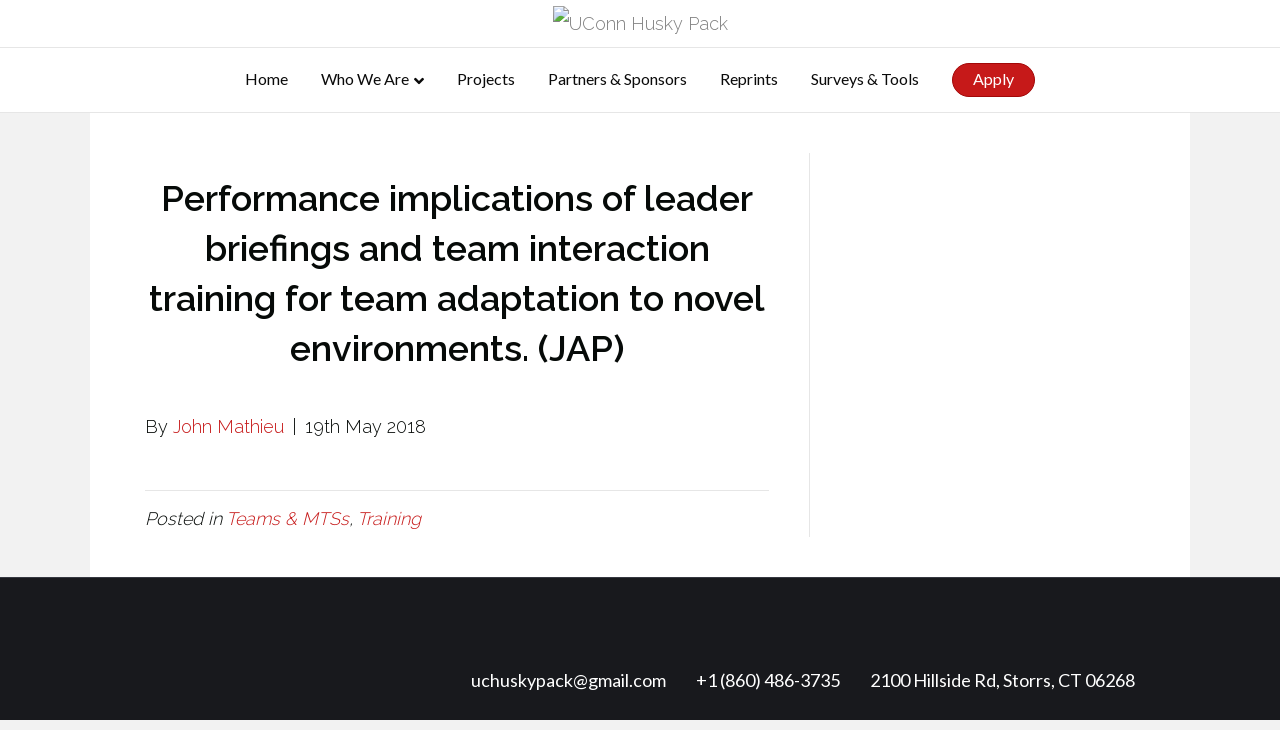

--- FILE ---
content_type: text/html; charset=UTF-8
request_url: https://uchuskypack.com/reprint/performance-implications-of-leader-briefings-and-team-interaction-training-for-team-adaptation-to-novel-environments-jap/
body_size: 7643
content:
<!DOCTYPE html>
<html lang="en-US">
<head>
<meta charset="UTF-8" />
<meta name='viewport' content='width=device-width, initial-scale=1.0' />
<meta http-equiv='X-UA-Compatible' content='IE=edge' />
<link rel="profile" href="https://gmpg.org/xfn/11" />
<title>Performance implications of leader briefings and team interaction training for team adaptation to novel environments. (JAP) &#8211; UConn Husky Pack</title>
<meta name='robots' content='max-image-preview:large' />
<link rel='dns-prefetch' href='//uchuskypack.com' />
<link rel='dns-prefetch' href='//fonts.googleapis.com' />
<link rel='dns-prefetch' href='//s.w.org' />
<link href='https://fonts.gstatic.com' crossorigin rel='preconnect' />
<link rel="alternate" type="application/rss+xml" title="UConn Husky Pack &raquo; Feed" href="https://uchuskypack.com/feed/" />
<link rel="alternate" type="application/rss+xml" title="UConn Husky Pack &raquo; Comments Feed" href="https://uchuskypack.com/comments/feed/" />
		<script>
			window._wpemojiSettings = {"baseUrl":"https:\/\/s.w.org\/images\/core\/emoji\/13.1.0\/72x72\/","ext":".png","svgUrl":"https:\/\/s.w.org\/images\/core\/emoji\/13.1.0\/svg\/","svgExt":".svg","source":{"concatemoji":"https:\/\/uchuskypack.com\/wp-includes\/js\/wp-emoji-release.min.js?ver=5.8"}};
			!function(e,a,t){var n,r,o,i=a.createElement("canvas"),p=i.getContext&&i.getContext("2d");function s(e,t){var a=String.fromCharCode;p.clearRect(0,0,i.width,i.height),p.fillText(a.apply(this,e),0,0);e=i.toDataURL();return p.clearRect(0,0,i.width,i.height),p.fillText(a.apply(this,t),0,0),e===i.toDataURL()}function c(e){var t=a.createElement("script");t.src=e,t.defer=t.type="text/javascript",a.getElementsByTagName("head")[0].appendChild(t)}for(o=Array("flag","emoji"),t.supports={everything:!0,everythingExceptFlag:!0},r=0;r<o.length;r++)t.supports[o[r]]=function(e){if(!p||!p.fillText)return!1;switch(p.textBaseline="top",p.font="600 32px Arial",e){case"flag":return s([127987,65039,8205,9895,65039],[127987,65039,8203,9895,65039])?!1:!s([55356,56826,55356,56819],[55356,56826,8203,55356,56819])&&!s([55356,57332,56128,56423,56128,56418,56128,56421,56128,56430,56128,56423,56128,56447],[55356,57332,8203,56128,56423,8203,56128,56418,8203,56128,56421,8203,56128,56430,8203,56128,56423,8203,56128,56447]);case"emoji":return!s([10084,65039,8205,55357,56613],[10084,65039,8203,55357,56613])}return!1}(o[r]),t.supports.everything=t.supports.everything&&t.supports[o[r]],"flag"!==o[r]&&(t.supports.everythingExceptFlag=t.supports.everythingExceptFlag&&t.supports[o[r]]);t.supports.everythingExceptFlag=t.supports.everythingExceptFlag&&!t.supports.flag,t.DOMReady=!1,t.readyCallback=function(){t.DOMReady=!0},t.supports.everything||(n=function(){t.readyCallback()},a.addEventListener?(a.addEventListener("DOMContentLoaded",n,!1),e.addEventListener("load",n,!1)):(e.attachEvent("onload",n),a.attachEvent("onreadystatechange",function(){"complete"===a.readyState&&t.readyCallback()})),(n=t.source||{}).concatemoji?c(n.concatemoji):n.wpemoji&&n.twemoji&&(c(n.twemoji),c(n.wpemoji)))}(window,document,window._wpemojiSettings);
		</script>
		<style>
img.wp-smiley,
img.emoji {
	display: inline !important;
	border: none !important;
	box-shadow: none !important;
	height: 1em !important;
	width: 1em !important;
	margin: 0 .07em !important;
	vertical-align: -0.1em !important;
	background: none !important;
	padding: 0 !important;
}
</style>
	<link rel='stylesheet' id='wp-block-library-css'  href='https://uchuskypack.com/wp-includes/css/dist/block-library/style.min.css?ver=5.8' media='all' />
<style id='wp-block-library-theme-inline-css'>
#start-resizable-editor-section{display:none}.wp-block-audio figcaption{color:#555;font-size:13px;text-align:center}.is-dark-theme .wp-block-audio figcaption{color:hsla(0,0%,100%,.65)}.wp-block-code{font-family:Menlo,Consolas,monaco,monospace;color:#1e1e1e;padding:.8em 1em;border:1px solid #ddd;border-radius:4px}.wp-block-embed figcaption{color:#555;font-size:13px;text-align:center}.is-dark-theme .wp-block-embed figcaption{color:hsla(0,0%,100%,.65)}.blocks-gallery-caption{color:#555;font-size:13px;text-align:center}.is-dark-theme .blocks-gallery-caption{color:hsla(0,0%,100%,.65)}.wp-block-image figcaption{color:#555;font-size:13px;text-align:center}.is-dark-theme .wp-block-image figcaption{color:hsla(0,0%,100%,.65)}.wp-block-pullquote{border-top:4px solid;border-bottom:4px solid;margin-bottom:1.75em;color:currentColor}.wp-block-pullquote__citation,.wp-block-pullquote cite,.wp-block-pullquote footer{color:currentColor;text-transform:uppercase;font-size:.8125em;font-style:normal}.wp-block-quote{border-left:.25em solid;margin:0 0 1.75em;padding-left:1em}.wp-block-quote cite,.wp-block-quote footer{color:currentColor;font-size:.8125em;position:relative;font-style:normal}.wp-block-quote.has-text-align-right{border-left:none;border-right:.25em solid;padding-left:0;padding-right:1em}.wp-block-quote.has-text-align-center{border:none;padding-left:0}.wp-block-quote.is-large,.wp-block-quote.is-style-large{border:none}.wp-block-search .wp-block-search__label{font-weight:700}.wp-block-group.has-background{padding:1.25em 2.375em;margin-top:0;margin-bottom:0}.wp-block-separator{border:none;border-bottom:2px solid;margin-left:auto;margin-right:auto;opacity:.4}.wp-block-separator:not(.is-style-wide):not(.is-style-dots){width:100px}.wp-block-separator.has-background:not(.is-style-dots){border-bottom:none;height:1px}.wp-block-separator.has-background:not(.is-style-wide):not(.is-style-dots){height:2px}.wp-block-table thead{border-bottom:3px solid}.wp-block-table tfoot{border-top:3px solid}.wp-block-table td,.wp-block-table th{padding:.5em;border:1px solid;word-break:normal}.wp-block-table figcaption{color:#555;font-size:13px;text-align:center}.is-dark-theme .wp-block-table figcaption{color:hsla(0,0%,100%,.65)}.wp-block-video figcaption{color:#555;font-size:13px;text-align:center}.is-dark-theme .wp-block-video figcaption{color:hsla(0,0%,100%,.65)}.wp-block-template-part.has-background{padding:1.25em 2.375em;margin-top:0;margin-bottom:0}#end-resizable-editor-section{display:none}
</style>
<link rel='stylesheet' id='contact-form-7-css'  href='https://uchuskypack.com/wp-content/plugins/contact-form-7/includes/css/styles.css?ver=5.4.1' media='all' />
<link rel='stylesheet' id='reprints-css-css'  href='https://uchuskypack.com/wp-content/plugins/reprints/dist/css/app.css?ver=5.8' media='all' />
<link rel='stylesheet' id='dashicons-css'  href='https://uchuskypack.com/wp-includes/css/dashicons.min.css?ver=5.8' media='all' />
<link rel='stylesheet' id='to-top-css'  href='https://uchuskypack.com/wp-content/plugins/to-top/public/css/to-top-public.css?ver=2.2.1' media='all' />
<link rel='stylesheet' id='jquery-magnificpopup-css'  href='https://uchuskypack.com/wp-content/plugins/bb-plugin/css/jquery.magnificpopup.min.css?ver=2.4.2.3' media='all' />
<link rel='stylesheet' id='font-awesome-5-css'  href='https://uchuskypack.com/wp-content/plugins/bb-plugin/fonts/fontawesome/5.15.1/css/all.min.css?ver=2.4.2.3' media='all' />
<link rel='stylesheet' id='base-css'  href='https://uchuskypack.com/wp-content/themes/bb-theme/css/base.min.css?ver=1.7.9' media='all' />
<link rel='stylesheet' id='fl-automator-skin-css'  href='https://uchuskypack.com/wp-content/uploads/bb-theme/skin-60e3cd8630cc4.css?ver=1.7.9' media='all' />
<link rel='stylesheet' id='fl-child-theme-css'  href='https://uchuskypack.com/wp-content/themes/bb-theme-child/style.css?ver=5.8' media='all' />
<link rel='stylesheet' id='fl-builder-google-fonts-8bfd8b0286f18396379b952d259a376e-css'  href='//fonts.googleapis.com/css?family=Raleway%3A300%2C400%2C700%2C400%2C600%7CLato%3A400&#038;ver=5.8' media='all' />
<script type='text/javascript' src='https://uchuskypack.com/wp-includes/js/jquery/jquery.min.js?ver=3.6.0' id='jquery-core-js'></script>
<script type='text/javascript' src='https://uchuskypack.com/wp-includes/js/jquery/jquery-migrate.min.js?ver=3.3.2' id='jquery-migrate-js'></script>
<script type='text/javascript' id='to-top-js-extra'>
/* <![CDATA[ */
var to_top_options = {"scroll_offset":"100","icon_opacity":"75","style":"icon","icon_type":"dashicons-arrow-up-alt2","icon_color":"#ffffff","icon_bg_color":"#c61919","icon_size":"35","border_radius":"50","image":"https:\/\/uchuskypack.com\/wp-content\/plugins\/to-top\/admin\/images\/default.png","image_width":"65","image_alt":"","location":"bottom-right","margin_x":"30","margin_y":"40","show_on_admin":"0","enable_autohide":"0","autohide_time":"2","enable_hide_small_device":"1","small_device_max_width":"640","reset":"0"};
/* ]]> */
</script>
<script type='text/javascript' src='https://uchuskypack.com/wp-content/plugins/to-top/public/js/to-top-public.js?ver=2.2.1' id='to-top-js'></script>
<script type='text/javascript' src='https://uchuskypack.com/wp-includes/js/imagesloaded.min.js?ver=5.8' id='imagesloaded-js'></script>
<link rel="https://api.w.org/" href="https://uchuskypack.com/wp-json/" /><link rel="alternate" type="application/json" href="https://uchuskypack.com/wp-json/wp/v2/reprint/1464" /><link rel="EditURI" type="application/rsd+xml" title="RSD" href="https://uchuskypack.com/xmlrpc.php?rsd" />
<link rel="wlwmanifest" type="application/wlwmanifest+xml" href="https://uchuskypack.com/wp-includes/wlwmanifest.xml" /> 
<meta name="generator" content="WordPress 5.8" />
<link rel="canonical" href="https://uchuskypack.com/reprint/performance-implications-of-leader-briefings-and-team-interaction-training-for-team-adaptation-to-novel-environments-jap/" />
<link rel='shortlink' href='https://uchuskypack.com/?p=1464' />
<link rel="alternate" type="application/json+oembed" href="https://uchuskypack.com/wp-json/oembed/1.0/embed?url=https%3A%2F%2Fuchuskypack.com%2Freprint%2Fperformance-implications-of-leader-briefings-and-team-interaction-training-for-team-adaptation-to-novel-environments-jap%2F" />
<link rel="alternate" type="text/xml+oembed" href="https://uchuskypack.com/wp-json/oembed/1.0/embed?url=https%3A%2F%2Fuchuskypack.com%2Freprint%2Fperformance-implications-of-leader-briefings-and-team-interaction-training-for-team-adaptation-to-novel-environments-jap%2F&#038;format=xml" />
<link type="text/css" rel="stylesheet" href="https://uchuskypack.com/wp-content/plugins/easy-chart-builder/easy-chart-builder.css" /><link rel="icon" href="https://uchuskypack.com/wp-content/uploads/2017/08/cropped-Husky1-32x32.jpg" sizes="32x32" />
<link rel="icon" href="https://uchuskypack.com/wp-content/uploads/2017/08/cropped-Husky1-192x192.jpg" sizes="192x192" />
<link rel="apple-touch-icon" href="https://uchuskypack.com/wp-content/uploads/2017/08/cropped-Husky1-180x180.jpg" />
<meta name="msapplication-TileImage" content="https://uchuskypack.com/wp-content/uploads/2017/08/cropped-Husky1-270x270.jpg" />
		<style id="wp-custom-css">
			/*======== interior page header ========*/
.fl-post-title {
    text-align: center;
}

.home .fl-post-title{
	display:none
}
.home header.fl-post-header{
	display:none
}

/*======= apply button =======*/
li.apply-button a{
background-color: #C61919;
    border: 1px solid #a20808;
    border-radius: 30px;
    padding: 4px 20px 6px 20px!important;
    color: white !important;
}

.apply-button a:hover {
    background-color: white!important;
    border: 1px solid #C61919;
    color: #C61919!important;
}

@media(max-width:768px){
	.apply-button a{
		margin:15px;
	}
}
/*======== h1 header style margins ========*/
h1{
	margin-top: 20px!important;
	margin-bottom: 36px!important;
}

/*======== h1 header style center ========*/
h2{
	font-weight:600
}

/*======== h3 header style ========*/
h3{
	font-weight: 300!important;
}

/*====== h4 header style =======*/
h4{
    margin-top: 20px!important;
    margin-bottom: 25px;
}

/*======= add padding to row =======*/
.fl-row-content-wrap {
    padding: 20px;
		padding: 20px;
    margin-bottom: 2em;
}

/*======= home page projects section =======*/
.fl-module-heading .fl-heading{
	 padding: 7px 0px !important
}

/*======= button style ========*/
a.fl-button, a.fl-button:visited {
    background: white;
    transition: .2s ease-in-out;
    border-radius: 30px!important;
    border: 1px solid #ccc;
}

a.fl-button *, a.fl-button:visited * {
    color: #000;
}

/*======= boxed width for interior ========*/
@media (min-width: 1200px) {
	.home .fl-page .fl-page-content{
		width:100%;
	}
  .fl-page .fl-page-content {
    width: 1100px;
    margin: 0px auto;
  }
}

/*======= nav menu ========*/
.fa-bars {
    color: #003368!important;
}

.fl-page-header-logo {
    justify-content: center;
    display: flex;
}

.fl-page-nav-toggle-icon.fl-page-nav-toggle-visible-mobile .fl-page-header-logo{
	margin:0px
}

@media(min-width:768px){
	.fl-page-nav .navbar-nav li>a {
    margin: 15px 15px;
    padding: 3px 0px;
}
	a.nav-link:hover{
	transition: .3s ease-in-out
}
}

li.current-menu-item>a.nav-link{
    border-bottom: 2px solid #ffffff94;
}

.fl-page-nav-collapse ul.navbar-nav>li{
		border-bottom:none!important
}

/*======= footer ========*/
.fl-page-footer{
	 border-color: #18191D;
}

.footer-sec{
	padding: 3em 0
}

.footer-sec ul{
	display:flex;
	justify-content:flex-end
}

.footer-sec a {
		margin: 0px 15px;
    padding: 10px 0px;
    color: white;
    font-weight: 500;
    font-family: "Lato", "Helvetica", "Tahoma", "Geneva", "Arial", sans-serif;
	transition:.2s ease-in-out
}

.footer-sec a:hover, .footer-sec a:focus {
    color: rgba(255, 255, 255, 0.6);
    box-shadow: 0 2px 0 rgb(255 255 255 / 20%);
    text-decoration: none;
}

@media (max-width:768px){
	.footer-sec ul{
		display:block;
		text-align:center
	}
}

/*========= slideshow text ========*/
.header-block h1{
	margin-bottom:10px!important;
	color: white;
}

.header-block p{
	color:white;
}

/*======= featured projects block ========*/
div#featured-1 .fl-col-content,div#featured-2 .fl-col-content,div#featured-3 .fl-col-content {
    display: flex;
    align-items: flex-end;
    padding: 0px 30px;
		justify-content:space-between
}

div#featured-1 .fl-col-content h2,div#featured-2 .fl-col-content h2,div#featured-3 .fl-col-content h2{
	font-weight:400
}

/*========= surveys & tools ==========*/
p span.tools-survey {
    font-size: 16px;
    font-weight: 700;
}

/*======== header logo img ========*/ 
.fl-page-header-logo img.fl-logo-img{
	width:195px
}

/*========= quiz results ========*/
.treo-role br{
	display: none;
}

.red {
	color: #C61919
}

p.red {
	font-weight:500
}		</style>
		<!-- To Top Custom CSS --><style type='text/css'>#to_top_scrollup {font-size: 35px; width: 35px; height: 35px;background-color: #c61919;-webkit-border-radius: 50%; -moz-border-radius: 50%; border-radius: 50%;opacity: 0.75;right:30px;bottom:40px;}</style></head>
<body data-rsssl=1 class="reprint-template-default single single-reprint postid-1464 fl-framework-base fl-preset-default fl-full-width fl-nav-mobile-offcanvas fl-offcanvas-push-right fl-submenu-indicator" itemscope="itemscope" itemtype="https://schema.org/WebPage">
<a aria-label="Skip to content" class="fl-screen-reader-text" href="#fl-main-content">Skip to content</a><div class="fl-page">
	<header class="fl-page-header fl-page-header-primary fl-page-nav-centered fl-page-nav-toggle-icon fl-page-nav-toggle-visible-mobile" itemscope="itemscope" itemtype="https://schema.org/WPHeader"  role="banner">
	<div class="fl-page-header-wrap">
		<div class="fl-page-header-container container">
			<div class="fl-page-header-row row">
				<div class="col-md-12 fl-page-header-logo-col">
					<div class="fl-page-header-logo" itemscope="itemscope" itemtype="https://schema.org/Organization">
						<a href="https://uchuskypack.com/" itemprop="url"><img loading="false" data-no-lazy="1" class="fl-logo-img" itemscope itemtype="https://schema.org/ImageObject" src="https://dev-husky-pack-site.pantheonsite.io/wp-content/uploads/2018/03/huskypack-logo-01.png" data-retina="" title="" alt="UConn Husky Pack" /><meta itemprop="name" content="UConn Husky Pack" /></a>
											</div>
				</div>
			</div>
		</div>
	</div>
	<div class="fl-page-nav-wrap">
		<div class="fl-page-nav-container container">
			<nav class="fl-page-nav fl-nav navbar navbar-default navbar-expand-md" aria-label="Header Menu" itemscope="itemscope" itemtype="https://schema.org/SiteNavigationElement" role="navigation">
				<button type="button" class="navbar-toggle navbar-toggler" data-toggle="collapse" data-target=".fl-page-nav-collapse">
					<span><i class="fas fa-bars" aria-hidden="true"></i><span class="sr-only">Menu</span></span>
				</button>
				<div class="fl-page-nav-collapse collapse navbar-collapse">
					<ul id="menu-main-navigation" class="nav navbar-nav menu fl-theme-menu"><li id="menu-item-721" class="menu-item menu-item-type-post_type menu-item-object-page menu-item-home menu-item-721 nav-item"><a href="https://uchuskypack.com/" class="nav-link">Home</a></li>
<li id="menu-item-722" class="menu-item menu-item-type-post_type menu-item-object-page menu-item-has-children menu-item-722 nav-item"><a href="https://uchuskypack.com/who-we-are-2/" class="nav-link">Who We Are</a><div class="fl-submenu-icon-wrap"><span class="fl-submenu-toggle-icon"></span></div>
<ul class="sub-menu">
	<li id="menu-item-728" class="menu-item menu-item-type-post_type menu-item-object-page menu-item-728 nav-item"><a href="https://uchuskypack.com/who-we-are-2/current-members/" class="nav-link">Current Members</a></li>
	<li id="menu-item-731" class="menu-item menu-item-type-post_type menu-item-object-page menu-item-731 nav-item"><a href="https://uchuskypack.com/who-we-are-2/alumni-members/" class="nav-link">Alumni</a></li>
</ul>
</li>
<li id="menu-item-723" class="menu-item menu-item-type-post_type menu-item-object-page menu-item-723 nav-item"><a href="https://uchuskypack.com/current-projects/" class="nav-link">Projects</a></li>
<li id="menu-item-724" class="menu-item menu-item-type-post_type menu-item-object-page menu-item-724 nav-item"><a href="https://uchuskypack.com/research-partners/" class="nav-link">Partners &#038; Sponsors</a></li>
<li id="menu-item-2193" class="menu-item menu-item-type-post_type menu-item-object-page menu-item-2193 nav-item"><a href="https://uchuskypack.com/reprints/" class="nav-link">Reprints</a></li>
<li id="menu-item-1313" class="menu-item menu-item-type-post_type menu-item-object-page menu-item-1313 nav-item"><a href="https://uchuskypack.com/surveys-tools/" class="nav-link">Surveys &#038; Tools</a></li>
<li id="menu-item-1678" class="apply-button menu-item menu-item-type-custom menu-item-object-custom menu-item-1678 nav-item"><a target="_blank" rel="noopener" href="https://phd.business.uconn.edu/" class="nav-link">Apply</a></li>
</ul>				</div>
			</nav>
		</div>
	</div>
</header><!-- .fl-page-header -->
	<div id="fl-main-content" class="fl-page-content" itemprop="mainContentOfPage" role="main">

		
<div class="container">
	<div class="row">

		
		<div class="fl-content fl-content-left col-md-8">
			<article class="fl-post post-1464 reprint type-reprint status-publish hentry category-teams-mtss category-training" id="fl-post-1464" itemscope itemtype="https://schema.org/BlogPosting">

	
	<header class="fl-post-header">
		<h1 class="fl-post-title" itemprop="headline">
			Performance implications of leader briefings and team interaction training for team adaptation to novel environments. (JAP)					</h1>
		<div class="fl-post-meta fl-post-meta-top"><span class="fl-post-author">By <a href="https://uchuskypack.com/author/jmathieu/"><span>John Mathieu</span></a></span><span class="fl-sep"> | </span><span class="fl-post-date">19th May 2018</span></div><meta itemscope itemprop="mainEntityOfPage" itemtype="https://schema.org/WebPage" itemid="https://uchuskypack.com/reprint/performance-implications-of-leader-briefings-and-team-interaction-training-for-team-adaptation-to-novel-environments-jap/" content="Performance implications of leader briefings and team interaction training for team adaptation to novel environments. (JAP)" /><meta itemprop="datePublished" content="2018-05-19" /><meta itemprop="dateModified" content="2018-05-19" /><div itemprop="publisher" itemscope itemtype="https://schema.org/Organization"><meta itemprop="name" content="UConn Husky Pack"><div itemprop="logo" itemscope itemtype="https://schema.org/ImageObject"><meta itemprop="url" content="https://dev-husky-pack-site.pantheonsite.io/wp-content/uploads/2018/03/huskypack-logo-01.png"></div></div><div itemscope itemprop="author" itemtype="https://schema.org/Person"><meta itemprop="url" content="https://uchuskypack.com/author/jmathieu/" /><meta itemprop="name" content="John Mathieu" /></div><div itemprop="interactionStatistic" itemscope itemtype="https://schema.org/InteractionCounter"><meta itemprop="interactionType" content="https://schema.org/CommentAction" /><meta itemprop="userInteractionCount" content="0" /></div>	</header><!-- .fl-post-header -->

	
	
	<div class="fl-post-content clearfix" itemprop="text">
			</div><!-- .fl-post-content -->

	
	<div class="fl-post-meta fl-post-meta-bottom"><div class="fl-post-cats-tags">Posted in <a href="https://uchuskypack.com/category/teams-mtss/" rel="category tag">Teams &amp; MTSs</a>, <a href="https://uchuskypack.com/category/training/" rel="category tag">Training</a></div></div>		
</article>


<!-- .fl-post -->
		</div>

		<div class="fl-sidebar  fl-sidebar-right fl-sidebar-display-desktop col-md-4" itemscope="itemscope" itemtype="https://schema.org/WPSideBar">
			</div>

	</div>
</div>


	</div><!-- .fl-page-content -->
		<footer class="fl-page-footer-wrap" itemscope="itemscope" itemtype="https://schema.org/WPFooter"  role="contentinfo">
		<div class="fl-page-footer-widgets">
	<div class="fl-page-footer-widgets-container container">
		<div class="fl-page-footer-widgets-row row">
		<div class="col-sm-12 col-md-12 fl-page-footer-widget-col fl-page-footer-widget-col-1"><aside id="custom_html-3" class="widget_text fl-widget widget_custom_html"><div class="textwidget custom-html-widget"><div class="footer-sec">
	<ul>
		<li><a target="_blank" href="" title="uchuskypack@gmail.com" rel="noopener">uchuskypack@gmail.com</a></li>
		<li><a target="_blank" href="" title="+1 (860) 486-3735" rel="noopener">+1 (860) 486-3735</a></li>
		<li><a target="_blank" href="https://www.google.com/search?q=2100+Hillside+Rd%2C+Storrs%2C+CT+06268&amp;oq=2100+Hillside+Rd%2C+Storrs%2C+CT+06268&amp;aqs=chrome..69i57.231j0j9&amp;sourceid=chrome&amp;ie=UTF-8" title="2100 Hillside Rd, Storrs, CT 06268" rel="noopener">2100 Hillside Rd, Storrs, CT 06268</a></li>
	</ul>
</div></div></aside></div>		</div>
	</div>
</div><!-- .fl-page-footer-widgets -->
<div class="fl-page-footer">
	<div class="fl-page-footer-container container">
		<div class="fl-page-footer-row row">
			<div class="col-md-12 text-center clearfix"><div class="fl-page-footer-text fl-page-footer-text-1">
	<span>&copy; 2026 UConn Husky Pack</span>
	<span> | </span>
	<span id="fl-site-credits">Powered by <a href="http://www.wpbeaverbuilder.com/?utm_medium=bb-pro&utm_source=bb-theme&utm_campaign=theme-footer" target="_blank" title="WordPress Page Builder Plugin" rel="nofollow noopener">Beaver Builder</a></span>
</div>
</div>					</div>
	</div>
</div><!-- .fl-page-footer -->
	</footer>
		</div><!-- .fl-page -->
<span id="to_top_scrollup" class="dashicons dashicons-arrow-up-alt2"><span class="screen-reader-text">Scroll Up</span></span><script type='text/javascript' src='https://uchuskypack.com/wp-includes/js/dist/vendor/regenerator-runtime.min.js?ver=0.13.7' id='regenerator-runtime-js'></script>
<script type='text/javascript' src='https://uchuskypack.com/wp-includes/js/dist/vendor/wp-polyfill.min.js?ver=3.15.0' id='wp-polyfill-js'></script>
<script type='text/javascript' id='contact-form-7-js-extra'>
/* <![CDATA[ */
var wpcf7 = {"api":{"root":"https:\/\/uchuskypack.com\/wp-json\/","namespace":"contact-form-7\/v1"}};
/* ]]> */
</script>
<script type='text/javascript' src='https://uchuskypack.com/wp-content/plugins/contact-form-7/includes/js/index.js?ver=5.4.1' id='contact-form-7-js'></script>
<script type='text/javascript' src='https://uchuskypack.com/wp-content/plugins/bb-plugin/js/jquery.ba-throttle-debounce.min.js?ver=2.4.2.3' id='jquery-throttle-js'></script>
<script type='text/javascript' src='https://uchuskypack.com/wp-content/plugins/bb-plugin/js/jquery.magnificpopup.min.js?ver=2.4.2.3' id='jquery-magnificpopup-js'></script>
<script type='text/javascript' src='https://uchuskypack.com/wp-content/plugins/bb-plugin/js/jquery.fitvids.min.js?ver=1.2' id='jquery-fitvids-js'></script>
<script type='text/javascript' id='fl-automator-js-extra'>
/* <![CDATA[ */
var themeopts = {"medium_breakpoint":"992","mobile_breakpoint":"768"};
/* ]]> */
</script>
<script type='text/javascript' src='https://uchuskypack.com/wp-content/themes/bb-theme/js/theme.min.js?ver=1.7.9' id='fl-automator-js'></script>
<script type='text/javascript' src='https://uchuskypack.com/wp-includes/js/wp-embed.min.js?ver=5.8' id='wp-embed-js'></script>
</body>
</html>
